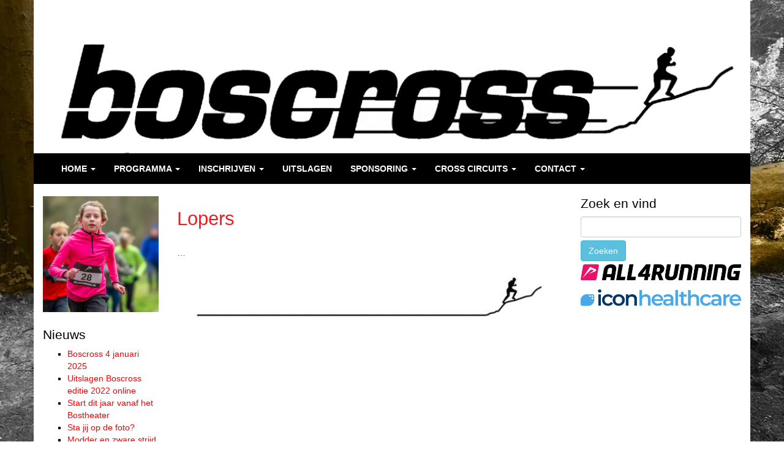

--- FILE ---
content_type: text/html; charset=UTF-8
request_url: https://boscross.nl/lopers/
body_size: 9542
content:
<!DOCTYPE html>
<html lang="nl-NL">
<head>
    <meta http-equiv="content-type" content="text/html; charset=UTF-8" />
    <meta name="description" content="De Boscross - Amsterdam Loopt Harder met Phanos" />
    <meta http-equiv="X-UA-Compatible" content="IE=edge">
    <meta name="viewport" content="width=device-width, initial-scale=1">
    <title>Lopers &#8211; De Boscross</title>
<meta name='robots' content='max-image-preview:large' />
<link rel='dns-prefetch' href='//ajax.googleapis.com' />
<link rel="alternate" type="application/rss+xml" title="De Boscross &raquo; feed" href="https://boscross.nl/feed/" />
<link rel="alternate" type="application/rss+xml" title="De Boscross &raquo; reactiesfeed" href="https://boscross.nl/comments/feed/" />
<script type="text/javascript">
window._wpemojiSettings = {"baseUrl":"https:\/\/s.w.org\/images\/core\/emoji\/14.0.0\/72x72\/","ext":".png","svgUrl":"https:\/\/s.w.org\/images\/core\/emoji\/14.0.0\/svg\/","svgExt":".svg","source":{"concatemoji":"https:\/\/boscross.nl\/wp-includes\/js\/wp-emoji-release.min.js?ver=6.3.7"}};
/*! This file is auto-generated */
!function(i,n){var o,s,e;function c(e){try{var t={supportTests:e,timestamp:(new Date).valueOf()};sessionStorage.setItem(o,JSON.stringify(t))}catch(e){}}function p(e,t,n){e.clearRect(0,0,e.canvas.width,e.canvas.height),e.fillText(t,0,0);var t=new Uint32Array(e.getImageData(0,0,e.canvas.width,e.canvas.height).data),r=(e.clearRect(0,0,e.canvas.width,e.canvas.height),e.fillText(n,0,0),new Uint32Array(e.getImageData(0,0,e.canvas.width,e.canvas.height).data));return t.every(function(e,t){return e===r[t]})}function u(e,t,n){switch(t){case"flag":return n(e,"\ud83c\udff3\ufe0f\u200d\u26a7\ufe0f","\ud83c\udff3\ufe0f\u200b\u26a7\ufe0f")?!1:!n(e,"\ud83c\uddfa\ud83c\uddf3","\ud83c\uddfa\u200b\ud83c\uddf3")&&!n(e,"\ud83c\udff4\udb40\udc67\udb40\udc62\udb40\udc65\udb40\udc6e\udb40\udc67\udb40\udc7f","\ud83c\udff4\u200b\udb40\udc67\u200b\udb40\udc62\u200b\udb40\udc65\u200b\udb40\udc6e\u200b\udb40\udc67\u200b\udb40\udc7f");case"emoji":return!n(e,"\ud83e\udef1\ud83c\udffb\u200d\ud83e\udef2\ud83c\udfff","\ud83e\udef1\ud83c\udffb\u200b\ud83e\udef2\ud83c\udfff")}return!1}function f(e,t,n){var r="undefined"!=typeof WorkerGlobalScope&&self instanceof WorkerGlobalScope?new OffscreenCanvas(300,150):i.createElement("canvas"),a=r.getContext("2d",{willReadFrequently:!0}),o=(a.textBaseline="top",a.font="600 32px Arial",{});return e.forEach(function(e){o[e]=t(a,e,n)}),o}function t(e){var t=i.createElement("script");t.src=e,t.defer=!0,i.head.appendChild(t)}"undefined"!=typeof Promise&&(o="wpEmojiSettingsSupports",s=["flag","emoji"],n.supports={everything:!0,everythingExceptFlag:!0},e=new Promise(function(e){i.addEventListener("DOMContentLoaded",e,{once:!0})}),new Promise(function(t){var n=function(){try{var e=JSON.parse(sessionStorage.getItem(o));if("object"==typeof e&&"number"==typeof e.timestamp&&(new Date).valueOf()<e.timestamp+604800&&"object"==typeof e.supportTests)return e.supportTests}catch(e){}return null}();if(!n){if("undefined"!=typeof Worker&&"undefined"!=typeof OffscreenCanvas&&"undefined"!=typeof URL&&URL.createObjectURL&&"undefined"!=typeof Blob)try{var e="postMessage("+f.toString()+"("+[JSON.stringify(s),u.toString(),p.toString()].join(",")+"));",r=new Blob([e],{type:"text/javascript"}),a=new Worker(URL.createObjectURL(r),{name:"wpTestEmojiSupports"});return void(a.onmessage=function(e){c(n=e.data),a.terminate(),t(n)})}catch(e){}c(n=f(s,u,p))}t(n)}).then(function(e){for(var t in e)n.supports[t]=e[t],n.supports.everything=n.supports.everything&&n.supports[t],"flag"!==t&&(n.supports.everythingExceptFlag=n.supports.everythingExceptFlag&&n.supports[t]);n.supports.everythingExceptFlag=n.supports.everythingExceptFlag&&!n.supports.flag,n.DOMReady=!1,n.readyCallback=function(){n.DOMReady=!0}}).then(function(){return e}).then(function(){var e;n.supports.everything||(n.readyCallback(),(e=n.source||{}).concatemoji?t(e.concatemoji):e.wpemoji&&e.twemoji&&(t(e.twemoji),t(e.wpemoji)))}))}((window,document),window._wpemojiSettings);
</script>
<style type="text/css">
img.wp-smiley,
img.emoji {
	display: inline !important;
	border: none !important;
	box-shadow: none !important;
	height: 1em !important;
	width: 1em !important;
	margin: 0 0.07em !important;
	vertical-align: -0.1em !important;
	background: none !important;
	padding: 0 !important;
}
</style>
			<style type="text/css">
			#wpadminbar #wp-admin-bar-my-networks > .ab-item:first-child:before {
				content: "\f325";
				top: 3px;
			}
		</style>
		<link rel='stylesheet' id='wp-block-library-css' href='https://boscross.nl/wp-includes/css/dist/block-library/style.min.css?ver=6.3.7' type='text/css' media='all' />
<style id='classic-theme-styles-inline-css' type='text/css'>
/*! This file is auto-generated */
.wp-block-button__link{color:#fff;background-color:#32373c;border-radius:9999px;box-shadow:none;text-decoration:none;padding:calc(.667em + 2px) calc(1.333em + 2px);font-size:1.125em}.wp-block-file__button{background:#32373c;color:#fff;text-decoration:none}
</style>
<style id='global-styles-inline-css' type='text/css'>
body{--wp--preset--color--black: #000000;--wp--preset--color--cyan-bluish-gray: #abb8c3;--wp--preset--color--white: #ffffff;--wp--preset--color--pale-pink: #f78da7;--wp--preset--color--vivid-red: #cf2e2e;--wp--preset--color--luminous-vivid-orange: #ff6900;--wp--preset--color--luminous-vivid-amber: #fcb900;--wp--preset--color--light-green-cyan: #7bdcb5;--wp--preset--color--vivid-green-cyan: #00d084;--wp--preset--color--pale-cyan-blue: #8ed1fc;--wp--preset--color--vivid-cyan-blue: #0693e3;--wp--preset--color--vivid-purple: #9b51e0;--wp--preset--gradient--vivid-cyan-blue-to-vivid-purple: linear-gradient(135deg,rgba(6,147,227,1) 0%,rgb(155,81,224) 100%);--wp--preset--gradient--light-green-cyan-to-vivid-green-cyan: linear-gradient(135deg,rgb(122,220,180) 0%,rgb(0,208,130) 100%);--wp--preset--gradient--luminous-vivid-amber-to-luminous-vivid-orange: linear-gradient(135deg,rgba(252,185,0,1) 0%,rgba(255,105,0,1) 100%);--wp--preset--gradient--luminous-vivid-orange-to-vivid-red: linear-gradient(135deg,rgba(255,105,0,1) 0%,rgb(207,46,46) 100%);--wp--preset--gradient--very-light-gray-to-cyan-bluish-gray: linear-gradient(135deg,rgb(238,238,238) 0%,rgb(169,184,195) 100%);--wp--preset--gradient--cool-to-warm-spectrum: linear-gradient(135deg,rgb(74,234,220) 0%,rgb(151,120,209) 20%,rgb(207,42,186) 40%,rgb(238,44,130) 60%,rgb(251,105,98) 80%,rgb(254,248,76) 100%);--wp--preset--gradient--blush-light-purple: linear-gradient(135deg,rgb(255,206,236) 0%,rgb(152,150,240) 100%);--wp--preset--gradient--blush-bordeaux: linear-gradient(135deg,rgb(254,205,165) 0%,rgb(254,45,45) 50%,rgb(107,0,62) 100%);--wp--preset--gradient--luminous-dusk: linear-gradient(135deg,rgb(255,203,112) 0%,rgb(199,81,192) 50%,rgb(65,88,208) 100%);--wp--preset--gradient--pale-ocean: linear-gradient(135deg,rgb(255,245,203) 0%,rgb(182,227,212) 50%,rgb(51,167,181) 100%);--wp--preset--gradient--electric-grass: linear-gradient(135deg,rgb(202,248,128) 0%,rgb(113,206,126) 100%);--wp--preset--gradient--midnight: linear-gradient(135deg,rgb(2,3,129) 0%,rgb(40,116,252) 100%);--wp--preset--font-size--small: 13px;--wp--preset--font-size--medium: 20px;--wp--preset--font-size--large: 36px;--wp--preset--font-size--x-large: 42px;--wp--preset--spacing--20: 0.44rem;--wp--preset--spacing--30: 0.67rem;--wp--preset--spacing--40: 1rem;--wp--preset--spacing--50: 1.5rem;--wp--preset--spacing--60: 2.25rem;--wp--preset--spacing--70: 3.38rem;--wp--preset--spacing--80: 5.06rem;--wp--preset--shadow--natural: 6px 6px 9px rgba(0, 0, 0, 0.2);--wp--preset--shadow--deep: 12px 12px 50px rgba(0, 0, 0, 0.4);--wp--preset--shadow--sharp: 6px 6px 0px rgba(0, 0, 0, 0.2);--wp--preset--shadow--outlined: 6px 6px 0px -3px rgba(255, 255, 255, 1), 6px 6px rgba(0, 0, 0, 1);--wp--preset--shadow--crisp: 6px 6px 0px rgba(0, 0, 0, 1);}:where(.is-layout-flex){gap: 0.5em;}:where(.is-layout-grid){gap: 0.5em;}body .is-layout-flow > .alignleft{float: left;margin-inline-start: 0;margin-inline-end: 2em;}body .is-layout-flow > .alignright{float: right;margin-inline-start: 2em;margin-inline-end: 0;}body .is-layout-flow > .aligncenter{margin-left: auto !important;margin-right: auto !important;}body .is-layout-constrained > .alignleft{float: left;margin-inline-start: 0;margin-inline-end: 2em;}body .is-layout-constrained > .alignright{float: right;margin-inline-start: 2em;margin-inline-end: 0;}body .is-layout-constrained > .aligncenter{margin-left: auto !important;margin-right: auto !important;}body .is-layout-constrained > :where(:not(.alignleft):not(.alignright):not(.alignfull)){max-width: var(--wp--style--global--content-size);margin-left: auto !important;margin-right: auto !important;}body .is-layout-constrained > .alignwide{max-width: var(--wp--style--global--wide-size);}body .is-layout-flex{display: flex;}body .is-layout-flex{flex-wrap: wrap;align-items: center;}body .is-layout-flex > *{margin: 0;}body .is-layout-grid{display: grid;}body .is-layout-grid > *{margin: 0;}:where(.wp-block-columns.is-layout-flex){gap: 2em;}:where(.wp-block-columns.is-layout-grid){gap: 2em;}:where(.wp-block-post-template.is-layout-flex){gap: 1.25em;}:where(.wp-block-post-template.is-layout-grid){gap: 1.25em;}.has-black-color{color: var(--wp--preset--color--black) !important;}.has-cyan-bluish-gray-color{color: var(--wp--preset--color--cyan-bluish-gray) !important;}.has-white-color{color: var(--wp--preset--color--white) !important;}.has-pale-pink-color{color: var(--wp--preset--color--pale-pink) !important;}.has-vivid-red-color{color: var(--wp--preset--color--vivid-red) !important;}.has-luminous-vivid-orange-color{color: var(--wp--preset--color--luminous-vivid-orange) !important;}.has-luminous-vivid-amber-color{color: var(--wp--preset--color--luminous-vivid-amber) !important;}.has-light-green-cyan-color{color: var(--wp--preset--color--light-green-cyan) !important;}.has-vivid-green-cyan-color{color: var(--wp--preset--color--vivid-green-cyan) !important;}.has-pale-cyan-blue-color{color: var(--wp--preset--color--pale-cyan-blue) !important;}.has-vivid-cyan-blue-color{color: var(--wp--preset--color--vivid-cyan-blue) !important;}.has-vivid-purple-color{color: var(--wp--preset--color--vivid-purple) !important;}.has-black-background-color{background-color: var(--wp--preset--color--black) !important;}.has-cyan-bluish-gray-background-color{background-color: var(--wp--preset--color--cyan-bluish-gray) !important;}.has-white-background-color{background-color: var(--wp--preset--color--white) !important;}.has-pale-pink-background-color{background-color: var(--wp--preset--color--pale-pink) !important;}.has-vivid-red-background-color{background-color: var(--wp--preset--color--vivid-red) !important;}.has-luminous-vivid-orange-background-color{background-color: var(--wp--preset--color--luminous-vivid-orange) !important;}.has-luminous-vivid-amber-background-color{background-color: var(--wp--preset--color--luminous-vivid-amber) !important;}.has-light-green-cyan-background-color{background-color: var(--wp--preset--color--light-green-cyan) !important;}.has-vivid-green-cyan-background-color{background-color: var(--wp--preset--color--vivid-green-cyan) !important;}.has-pale-cyan-blue-background-color{background-color: var(--wp--preset--color--pale-cyan-blue) !important;}.has-vivid-cyan-blue-background-color{background-color: var(--wp--preset--color--vivid-cyan-blue) !important;}.has-vivid-purple-background-color{background-color: var(--wp--preset--color--vivid-purple) !important;}.has-black-border-color{border-color: var(--wp--preset--color--black) !important;}.has-cyan-bluish-gray-border-color{border-color: var(--wp--preset--color--cyan-bluish-gray) !important;}.has-white-border-color{border-color: var(--wp--preset--color--white) !important;}.has-pale-pink-border-color{border-color: var(--wp--preset--color--pale-pink) !important;}.has-vivid-red-border-color{border-color: var(--wp--preset--color--vivid-red) !important;}.has-luminous-vivid-orange-border-color{border-color: var(--wp--preset--color--luminous-vivid-orange) !important;}.has-luminous-vivid-amber-border-color{border-color: var(--wp--preset--color--luminous-vivid-amber) !important;}.has-light-green-cyan-border-color{border-color: var(--wp--preset--color--light-green-cyan) !important;}.has-vivid-green-cyan-border-color{border-color: var(--wp--preset--color--vivid-green-cyan) !important;}.has-pale-cyan-blue-border-color{border-color: var(--wp--preset--color--pale-cyan-blue) !important;}.has-vivid-cyan-blue-border-color{border-color: var(--wp--preset--color--vivid-cyan-blue) !important;}.has-vivid-purple-border-color{border-color: var(--wp--preset--color--vivid-purple) !important;}.has-vivid-cyan-blue-to-vivid-purple-gradient-background{background: var(--wp--preset--gradient--vivid-cyan-blue-to-vivid-purple) !important;}.has-light-green-cyan-to-vivid-green-cyan-gradient-background{background: var(--wp--preset--gradient--light-green-cyan-to-vivid-green-cyan) !important;}.has-luminous-vivid-amber-to-luminous-vivid-orange-gradient-background{background: var(--wp--preset--gradient--luminous-vivid-amber-to-luminous-vivid-orange) !important;}.has-luminous-vivid-orange-to-vivid-red-gradient-background{background: var(--wp--preset--gradient--luminous-vivid-orange-to-vivid-red) !important;}.has-very-light-gray-to-cyan-bluish-gray-gradient-background{background: var(--wp--preset--gradient--very-light-gray-to-cyan-bluish-gray) !important;}.has-cool-to-warm-spectrum-gradient-background{background: var(--wp--preset--gradient--cool-to-warm-spectrum) !important;}.has-blush-light-purple-gradient-background{background: var(--wp--preset--gradient--blush-light-purple) !important;}.has-blush-bordeaux-gradient-background{background: var(--wp--preset--gradient--blush-bordeaux) !important;}.has-luminous-dusk-gradient-background{background: var(--wp--preset--gradient--luminous-dusk) !important;}.has-pale-ocean-gradient-background{background: var(--wp--preset--gradient--pale-ocean) !important;}.has-electric-grass-gradient-background{background: var(--wp--preset--gradient--electric-grass) !important;}.has-midnight-gradient-background{background: var(--wp--preset--gradient--midnight) !important;}.has-small-font-size{font-size: var(--wp--preset--font-size--small) !important;}.has-medium-font-size{font-size: var(--wp--preset--font-size--medium) !important;}.has-large-font-size{font-size: var(--wp--preset--font-size--large) !important;}.has-x-large-font-size{font-size: var(--wp--preset--font-size--x-large) !important;}
.wp-block-navigation a:where(:not(.wp-element-button)){color: inherit;}
:where(.wp-block-post-template.is-layout-flex){gap: 1.25em;}:where(.wp-block-post-template.is-layout-grid){gap: 1.25em;}
:where(.wp-block-columns.is-layout-flex){gap: 2em;}:where(.wp-block-columns.is-layout-grid){gap: 2em;}
.wp-block-pullquote{font-size: 1.5em;line-height: 1.6;}
</style>
<link rel='stylesheet' id='events-manager-css' href='https://boscross.nl/wp-content/plugins/events-manager/includes/css/events-manager.min.css?ver=6.6.3' type='text/css' media='all' />
<style id='events-manager-inline-css' type='text/css'>
body .em { --font-family : inherit; --font-weight : inherit; --font-size : 1em; --line-height : inherit; }
</style>
<link rel='stylesheet' id='bootstrap.css-css' href='https://boscross.nl/wp-content/themes/basis-bootstrap3/css/bootstrap.css?ver=1' type='text/css' media='all' />
<link rel='stylesheet' id='stylesheet-css' href='https://boscross.nl/wp-content/themes/boscross-2018/style.css?ver=1' type='text/css' media='all' />
<link rel='stylesheet' id='newsletter-css' href='https://boscross.nl/wp-content/plugins/newsletter/style.css?ver=8.6.4' type='text/css' media='all' />
<script type='text/javascript' src='https://ajax.googleapis.com/ajax/libs/jquery/2.2.4/jquery.min.js' id='jquery-js'></script>
<script type='text/javascript' src='https://boscross.nl/wp-includes/js/jquery/ui/core.min.js?ver=1.13.2' id='jquery-ui-core-js'></script>
<script type='text/javascript' src='https://boscross.nl/wp-includes/js/jquery/ui/mouse.min.js?ver=1.13.2' id='jquery-ui-mouse-js'></script>
<script type='text/javascript' src='https://boscross.nl/wp-includes/js/jquery/ui/sortable.min.js?ver=1.13.2' id='jquery-ui-sortable-js'></script>
<script type='text/javascript' src='https://boscross.nl/wp-includes/js/jquery/ui/datepicker.min.js?ver=1.13.2' id='jquery-ui-datepicker-js'></script>
<script id="jquery-ui-datepicker-js-after" type="text/javascript">
jQuery(function(jQuery){jQuery.datepicker.setDefaults({"closeText":"Sluiten","currentText":"Vandaag","monthNames":["januari","februari","maart","april","mei","juni","juli","augustus","september","oktober","november","december"],"monthNamesShort":["jan","feb","mrt","apr","mei","jun","jul","aug","sep","okt","nov","dec"],"nextText":"Volgende","prevText":"Vorige","dayNames":["zondag","maandag","dinsdag","woensdag","donderdag","vrijdag","zaterdag"],"dayNamesShort":["zo","ma","di","wo","do","vr","za"],"dayNamesMin":["Z","M","D","W","D","V","Z"],"dateFormat":"d MM yy","firstDay":1,"isRTL":false});});
</script>
<script type='text/javascript' src='https://boscross.nl/wp-includes/js/jquery/ui/resizable.min.js?ver=1.13.2' id='jquery-ui-resizable-js'></script>
<script type='text/javascript' src='https://boscross.nl/wp-includes/js/jquery/ui/draggable.min.js?ver=1.13.2' id='jquery-ui-draggable-js'></script>
<script type='text/javascript' src='https://boscross.nl/wp-includes/js/jquery/ui/controlgroup.min.js?ver=1.13.2' id='jquery-ui-controlgroup-js'></script>
<script type='text/javascript' src='https://boscross.nl/wp-includes/js/jquery/ui/checkboxradio.min.js?ver=1.13.2' id='jquery-ui-checkboxradio-js'></script>
<script type='text/javascript' src='https://boscross.nl/wp-includes/js/jquery/ui/button.min.js?ver=1.13.2' id='jquery-ui-button-js'></script>
<script type='text/javascript' src='https://boscross.nl/wp-includes/js/jquery/ui/dialog.min.js?ver=1.13.2' id='jquery-ui-dialog-js'></script>
<script type='text/javascript' id='events-manager-js-extra'>
/* <![CDATA[ */
var EM = {"ajaxurl":"https:\/\/boscross.nl\/wp-admin\/admin-ajax.php","locationajaxurl":"https:\/\/boscross.nl\/wp-admin\/admin-ajax.php?action=locations_search","firstDay":"1","locale":"nl","dateFormat":"yy-mm-dd","ui_css":"https:\/\/boscross.nl\/wp-content\/plugins\/events-manager\/includes\/css\/jquery-ui\/build.min.css","show24hours":"1","is_ssl":"1","autocomplete_limit":"10","calendar":{"breakpoints":{"small":560,"medium":908,"large":false}},"phone":"","datepicker":{"format":"d\/m\/Y","locale":"nl"},"search":{"breakpoints":{"small":650,"medium":850,"full":false}},"url":"https:\/\/boscross.nl\/wp-content\/plugins\/events-manager","txt_search":"Zoeken","txt_searching":"Bezig met zoeken...","txt_loading":"Bezig met laden...","event_detach_warning":"Weet je zeker dat je dit evenement wil loskoppelen? Door dit te doen, zal dit evenement onafhankelijk zijn van de terugkerende reeks evenementen.","delete_recurrence_warning":"Weet je zeker dat je alle herhalingen van dit evenement wil verwijderen? Alle evenementen worden naar de prullenbak verplaatst."};
/* ]]> */
</script>
<script type='text/javascript' src='https://boscross.nl/wp-content/plugins/events-manager/includes/js/events-manager.js?ver=6.6.3' id='events-manager-js'></script>
<script type='text/javascript' src='https://boscross.nl/wp-content/plugins/events-manager/includes/external/flatpickr/l10n/nl.js?ver=6.6.3' id='em-flatpickr-localization-js'></script>
<link rel="https://api.w.org/" href="https://boscross.nl/wp-json/" /><link rel="alternate" type="application/json" href="https://boscross.nl/wp-json/wp/v2/pages/99" /><link rel="EditURI" type="application/rsd+xml" title="RSD" href="https://boscross.nl/xmlrpc.php?rsd" />
<meta name="generator" content="WordPress 6.3.7" />
<link rel="canonical" href="https://boscross.nl/lopers/" />
<link rel='shortlink' href='https://boscross.nl/?p=99' />
<link rel="alternate" type="application/json+oembed" href="https://boscross.nl/wp-json/oembed/1.0/embed?url=https%3A%2F%2Fboscross.nl%2Flopers%2F" />
<link rel="alternate" type="text/xml+oembed" href="https://boscross.nl/wp-json/oembed/1.0/embed?url=https%3A%2F%2Fboscross.nl%2Flopers%2F&#038;format=xml" />
            <style>
               .custom-header-text-color { color: #000 }
            </style>
    <style type="text/css" id="custom-background-css">
body.custom-background { background-image: url("https://boscross.nl/wp-content/uploads/sites/3/cross-back-pbc.jpg"); background-position: left top; background-size: cover; background-repeat: no-repeat; background-attachment: fixed; }
</style>
	<link rel="icon" href="https://boscross.nl/wp-content/uploads/sites/3/cropped-favicon-32x32.jpg" sizes="32x32" />
<link rel="icon" href="https://boscross.nl/wp-content/uploads/sites/3/cropped-favicon-192x192.jpg" sizes="192x192" />
<link rel="apple-touch-icon" href="https://boscross.nl/wp-content/uploads/sites/3/cropped-favicon-180x180.jpg" />
<meta name="msapplication-TileImage" content="https://boscross.nl/wp-content/uploads/sites/3/cropped-favicon-270x270.jpg" />
    <script type="text/javascript">
//<![CDATA[
if (typeof newsletter_check !== "function") {
window.newsletter_check = function (f) {
    var re = /^([a-zA-Z0-9_\.\-\+])+\@(([a-zA-Z0-9\-]{1,})+\.)+([a-zA-Z0-9]{2,})+$/;
    if (!re.test(f.elements["ne"].value)) {
        alert("Het emailadres is niet correct");
        return false;
    }
    if (f.elements["nn"] && (f.elements["nn"].value == "" || f.elements["nn"].value == f.elements["nn"].defaultValue)) {
        alert("De naam is niet correct");
        return false;
    }
    for (var i=1; i<20; i++) {
    if (f.elements["np" + i] && f.elements["np" + i].required && f.elements["np" + i].value == "") {
        alert("");
        return false;
    }
    }
    if (f.elements["ny"] && !f.elements["ny"].checked) {
        alert("You must accept the privacy statement");
        return false;
    }
    return true;
}
}
//]]>
</script>
</head>
<body class="page-template-default page page-id-99 custom-background">



<div class="container">

    <div class="row dmbs-header">

                    <div class="dmbs-header-img text-center">
                <a href="https://boscross.nl/home/">
                    <img src="https://boscross.nl/wp-content/uploads/sites/3/cropped-boscross-logo-wit-1.png" style="width: 100%; height: auto;" />
                </a>
            </div>
        
    </div>

</div>


<div class="container dmbs-container">


    <div class="row dmbs-top-menu">
        <nav class="navbar navbar-inverse" role="navigation">
            <div class="container">
                <div class="navbar-header">
                    <button type="button" class="navbar-toggle" data-toggle="collapse" data-target=".navbar-1-collapse">
                        <span class="sr-only">Toggle navigation</span>
                        <span class="icon-bar"></span>
                        <span class="icon-bar"></span>
                        <span class="icon-bar"></span>
                    </button>
                </div>

                <div class="collapse navbar-collapse navbar-1-collapse"><ul id="menu-hoofdmenu" class="nav navbar-nav"><li id="menu-item-2251" class="menu-item menu-item-type-custom menu-item-object-custom menu-item-home menu-item-has-children menu-item-2251 dropdown"><a title="Home" href="#" data-toggle="dropdown" class="dropdown-toggle" aria-haspopup="true">Home <span class="caret"></span></a>
<ul role="menu" class=" dropdown-menu">
	<li id="menu-item-43" class="menu-item menu-item-type-post_type menu-item-object-page menu-item-43"><a title="Bereikbaarheid" href="https://boscross.nl/bereikbaarheid/">Bereikbaarheid</a></li>
	<li id="menu-item-572" class="menu-item menu-item-type-post_type menu-item-object-page menu-item-572"><a title="Wedstrijdreglement" href="https://boscross.nl/wedstrijdreglement/">Wedstrijdreglement</a></li>
	<li id="menu-item-315" class="menu-item menu-item-type-post_type menu-item-object-page menu-item-315"><a title="Algemene voorwaarden" href="https://boscross.nl/voorwaarden/">Algemene voorwaarden</a></li>
</ul>
</li>
<li id="menu-item-2007" class="menu-item menu-item-type-post_type menu-item-object-page menu-item-has-children menu-item-2007 dropdown"><a title="Programma" href="#" data-toggle="dropdown" class="dropdown-toggle" aria-haspopup="true">Programma <span class="caret"></span></a>
<ul role="menu" class=" dropdown-menu">
	<li id="menu-item-1976" class="menu-item menu-item-type-post_type menu-item-object-page menu-item-1976"><a title="Tijdschema" href="https://boscross.nl/programma/">Tijdschema</a></li>
	<li id="menu-item-2016" class="menu-item menu-item-type-post_type menu-item-object-page menu-item-2016"><a title="Crosswedstrijden" href="https://boscross.nl/boscross-3/">Crosswedstrijden</a></li>
	<li id="menu-item-1763" class="menu-item menu-item-type-post_type menu-item-object-page menu-item-1763"><a title="Trails (afgelast ivm gladheid)" href="https://boscross.nl/trails/">Trails (afgelast ivm gladheid)</a></li>
	<li id="menu-item-1762" class="menu-item menu-item-type-post_type menu-item-object-page menu-item-1762"><a title="Bosloop (afgelast ivm gladheid)" href="https://boscross.nl/bosloop-verhard/">Bosloop (afgelast ivm gladheid)</a></li>
</ul>
</li>
<li id="menu-item-169" class="menu-item menu-item-type-post_type menu-item-object-page menu-item-has-children menu-item-169 dropdown"><a title="Inschrijven" href="#" data-toggle="dropdown" class="dropdown-toggle" aria-haspopup="true">Inschrijven <span class="caret"></span></a>
<ul role="menu" class=" dropdown-menu">
	<li id="menu-item-1972" class="menu-item menu-item-type-post_type menu-item-object-page menu-item-1972"><a title="Inschrijven Crosswedstrijden" href="https://boscross.nl/inschrijven-crosswedstrijden/">Inschrijven Crosswedstrijden</a></li>
	<li id="menu-item-1971" class="menu-item menu-item-type-post_type menu-item-object-page menu-item-1971"><a title="Inschrijven Trails &amp; Bosloop" href="https://boscross.nl/inschrijven-bosloop-trail/">Inschrijven Trails &amp; Bosloop</a></li>
	<li id="menu-item-1795" class="menu-item menu-item-type-post_type menu-item-object-page menu-item-1795"><a title="Inschrijfkosten" href="https://boscross.nl/inschrijfkosten/">Inschrijfkosten</a></li>
</ul>
</li>
<li id="menu-item-44" class="menu-item menu-item-type-post_type menu-item-object-page menu-item-44"><a title="Uitslagen" href="https://boscross.nl/uitslagen/">Uitslagen</a></li>
<li id="menu-item-199" class="menu-item menu-item-type-post_type menu-item-object-page menu-item-has-children menu-item-199 dropdown"><a title="Sponsoring" href="#" data-toggle="dropdown" class="dropdown-toggle" aria-haspopup="true">Sponsoring <span class="caret"></span></a>
<ul role="menu" class=" dropdown-menu">
	<li id="menu-item-1081" class="menu-item menu-item-type-post_type menu-item-object-page menu-item-1081"><a title="Sponsoren" href="https://boscross.nl/sponsoren-2/">Sponsoren</a></li>
	<li id="menu-item-197" class="menu-item menu-item-type-post_type menu-item-object-page menu-item-197"><a title="Sponsor mogelijkheden" href="https://boscross.nl/sponsor-mogelijkheden/">Sponsor mogelijkheden</a></li>
</ul>
</li>
<li id="menu-item-1831" class="menu-item menu-item-type-post_type menu-item-object-page menu-item-has-children menu-item-1831 dropdown"><a title="Cross Circuits" href="#" data-toggle="dropdown" class="dropdown-toggle" aria-haspopup="true">Cross Circuits <span class="caret"></span></a>
<ul role="menu" class=" dropdown-menu">
	<li id="menu-item-1832" class="menu-item menu-item-type-post_type menu-item-object-page menu-item-1832"><a title="Mokums Cross Circuit" href="https://boscross.nl/mokums-cross-circuit/">Mokums Cross Circuit</a></li>
</ul>
</li>
<li id="menu-item-178" class="menu-item menu-item-type-post_type menu-item-object-page menu-item-has-children menu-item-178 dropdown"><a title="Contact" href="#" data-toggle="dropdown" class="dropdown-toggle" aria-haspopup="true">Contact <span class="caret"></span></a>
<ul role="menu" class=" dropdown-menu">
	<li id="menu-item-1720" class="menu-item menu-item-type-post_type menu-item-object-page menu-item-1720"><a title="Contact" href="https://boscross.nl/contact/">Contact</a></li>
	<li id="menu-item-585" class="menu-item menu-item-type-post_type menu-item-object-page menu-item-585"><a title="Phanos" href="https://boscross.nl/verder-lopen-bij-phanos/">Phanos</a></li>
</ul>
</li>
</ul></div>            </div>
        </nav>
    </div>


<!-- start content container for page-->
<div class="row dmbs-content">
	<div class="col-md-9"> 
	<div class="row">
	<div class="col-sm-9 col-sm-push-3"> 
                    <h2 class="page-header Lopers">Lopers</h2>
            <p>&#8230;</p>
                                        <p><br /><img class="size-full" src="https://boscross.nl/wp-content/themes/boscross-2018/img/line.jpg" alt="line" width="90%" height="auto"><br /><br /><br /></p>
    </div>
        	    <div class="col-sm-3 col-sm-pull-9 dmbs-left">
    <div class="row">
                <div class="col-lg-12 col-md-12 col-sm-12 col-xs-12"><aside id="metaslider_widget-2" class="widget widget_metaslider_widget"><h3> </h3><div id="metaslider-id-782" style="max-width: 300px;" class="ml-slider-3-94-0 metaslider metaslider-flex metaslider-782 ml-slider ms-theme-default nav-hidden" role="region" aria-roledescription="Slideshow" aria-label="Boscross Sfeerslider">
    <div id="metaslider_container_782">
        <div id="metaslider_782">
            <ul class='slides'>
                <li style="display: block; width: 100%;" class="slide-2706 ms-image " aria-roledescription="slide" aria-label="slide-2706"><img src="https://boscross.nl/wp-content/uploads/sites/3/FFU_5780-Verbeterd-NR-300x300.jpg" height="300" width="300" alt="" class="slider-782 slide-2706" title="FFU_5780-Verbeterd-NR" /></li>
                <li style="display: none; width: 100%;" class="slide-2707 ms-image " aria-roledescription="slide" aria-label="slide-2707"><img src="https://boscross.nl/wp-content/uploads/sites/3/DSC8669-Verbeterd-NR-300x300.jpg" height="300" width="300" alt="" class="slider-782 slide-2707" title="DSC8669-Verbeterd-NR" /></li>
                <li style="display: none; width: 100%;" class="slide-2708 ms-image " aria-roledescription="slide" aria-label="slide-2708"><img src="https://boscross.nl/wp-content/uploads/sites/3/IMG_4304-scaled-300x300.jpg" height="300" width="300" alt="" class="slider-782 slide-2708" title="IMG_4304" /></li>
                <li style="display: none; width: 100%;" class="slide-2709 ms-image " aria-roledescription="slide" aria-label="slide-2709"><img src="https://boscross.nl/wp-content/uploads/sites/3/FFU_5769-Verbeterd-NR-scaled-300x300.jpg" height="300" width="300" alt="" class="slider-782 slide-2709" title="FFU_5769-Verbeterd-NR" /></li>
                <li style="display: none; width: 100%;" class="slide-2710 ms-image " aria-roledescription="slide" aria-label="slide-2710"><img src="https://boscross.nl/wp-content/uploads/sites/3/Ingang_Amsterdams_Bostheater-scaled-300x300.jpg" height="300" width="300" alt="" class="slider-782 slide-2710" title="Ingang_Amsterdams_Bostheater" /></li>
            </ul>
        </div>
        
    </div>
</div></aside></div>
		<div class="col-lg-12 col-md-12 col-sm-12 col-xs-12"><aside id="recent-posts-7" class="widget widget_recent_entries">
		<h3>Nieuws</h3>
		<ul>
											<li>
					<a href="https://boscross.nl/boscross-6-januari-2024/">Boscross 4 januari 2025</a>
									</li>
											<li>
					<a href="https://boscross.nl/uitslagen-boscross-online/">Uitslagen Boscross editie 2022 online</a>
									</li>
											<li>
					<a href="https://boscross.nl/start-dit-jaar-vanaf-het-bostheater/">Start dit jaar vanaf het Bostheater</a>
									</li>
											<li>
					<a href="https://boscross.nl/sta-jij-op-de-foto/">Sta jij op de foto?</a>
									</li>
											<li>
					<a href="https://boscross.nl/modder-en-zware-strijd-bij-amsterdamse-boscross-talent-tom-hendrikse-wint/">Modder en zware strijd bij Amsterdamse Boscross: talent Tom Hendrikse wint</a>
									</li>
					</ul>

		</aside></div>        <div class="col-lg-12 col-md-12 col-sm-12 col-xs-12"><aside id="block-4" class="widget widget_block widget_media_image"></aside></div>
    </div>
    </div>
	    </div>
	</div>
                <div class="col-sm-12 col-md-3 dmbs-right">
    <div class="row">
                <div class="col-md-12 col-sm-4 col-xs-12"><aside id="search-2" class="widget widget_search"><h3>Zoek en vind</h3><form role="search" method="get" id="searchform" class="searchform" action="https://boscross.nl/">
				<div>
					<label class="screen-reader-text" for="s">Zoeken naar:</label>
					<input type="text" value="" name="s" id="s" />
					<input type="submit" id="searchsubmit" value="Zoeken" />
				</div>
			</form></aside></div>        <div class="col-md-12 col-sm-4 col-xs-12"><aside id="block-6" class="widget widget_block widget_media_image">
<figure class="wp-block-image size-large"><img decoding="async" loading="lazy" width="1024" height="101" src="http://boscross.nl/wp-content/uploads/sites/3/A4R_logo-badge-black_RGB-1024x101.jpg" alt="" class="wp-image-2811" srcset="https://boscross.nl/wp-content/uploads/sites/3/A4R_logo-badge-black_RGB-1024x101.jpg 1024w, https://boscross.nl/wp-content/uploads/sites/3/A4R_logo-badge-black_RGB-600x59.jpg 600w, https://boscross.nl/wp-content/uploads/sites/3/A4R_logo-badge-black_RGB-200x20.jpg 200w, https://boscross.nl/wp-content/uploads/sites/3/A4R_logo-badge-black_RGB.jpg 1525w" sizes="(max-width: 1024px) 100vw, 1024px" /></figure>
</aside></div><div class="col-md-12 col-sm-4 col-xs-12"><aside id="block-9" class="widget widget_block widget_text">
<p></p>
</aside></div><div class="col-md-12 col-sm-4 col-xs-12"><aside id="block-7" class="widget widget_block widget_media_image">
<figure class="wp-block-image size-large"><img decoding="async" loading="lazy" width="1024" height="106" src="http://boscross.nl/wp-content/uploads/sites/3/icon-healthcare-2025-7-1024x106.png" alt="" class="wp-image-2766" srcset="https://boscross.nl/wp-content/uploads/sites/3/icon-healthcare-2025-7-1024x106.png 1024w, https://boscross.nl/wp-content/uploads/sites/3/icon-healthcare-2025-7-600x62.png 600w, https://boscross.nl/wp-content/uploads/sites/3/icon-healthcare-2025-7-200x21.png 200w, https://boscross.nl/wp-content/uploads/sites/3/icon-healthcare-2025-7-1536x160.png 1536w, https://boscross.nl/wp-content/uploads/sites/3/icon-healthcare-2025-7-2048x213.png 2048w" sizes="(max-width: 1024px) 100vw, 1024px" /></figure>
</aside></div>    </div>
    </div>
</div>
<!-- end content container -->

<div style="background-color: #CCC" class="dmbs-footer">
<div class="row">
   	<div class="col-sm-12 col-md-12 col-lg-12">
    <hr />
    </div>
   	<div class="col-sm-6 col-md-4 tekst1">
    	<div style=" padding-left:10px;">
        <h4>Contact:</h4>
		<strong>De Boscross - Amsterdam</strong><br />
        <a title="www.boscross.nl" href="http://www.boscross.nl" target="_blank">www.boscross.nl</a><br />
        <a href="mailto:boscross@phanos.amsterdam">boscross@phanos.amsterdam</a></p>
		<p><strong>Facebook:</strong><br />
        <a href="http://www.facebook.com/DeBoscross" target="_blank">De Boscross</a><br />
		<strong>Twitter:</strong><br />
        <a href="https://twitter.com/PhanosNKCross" target="_blank">@PhanosNKCross</a></p>
        <p>&nbsp;</p>
        </div>
        <p style="clear:both">&nbsp;</p>
    </div>
	<div class="col-sm-6 col-md-4 tekst2">
    	<div style=" padding-left:10px;">
    	<h4>Organisator:</h4>
		<p><strong>Atletiekvereniging Phanos Amsterdam</strong><br />
		<a title="www.phanos.amsterdam" href="https://www.phanos.amsterdam" target="_blank">www.phanos.amsterdam</a><br />
		<a href="mailto:info@phanos.amsterdam">info@phanos.amsterdam</a></p>
		<p><strong>Facebook:</strong><br />
        <a href="http://www.facebook.com/HardloopInfoPhanosAmsterdam" target="_blank">Phanos Amsterdam</a><br />
		<strong>Twitter:</strong><br />
        <a href="https://twitter.com/PhanosAmsterdam" target="_blank">@PhanosAmsterdam</a></p>
        </div>
	</div>
	<div class="col-sm-12 col-md-4  tekst3">
    	<div style=" padding-left:10px;">
    <a name="nieuwsbrief"></a>
		<form method="post" action="http://amsterdamlooptharder.nl/nieuws/?na=s" onsubmit="return newsletter_check(this)">
		<h4>Nieuwsbrieven:</h4>
        <p><code style="color:#000;">Voornaam&nbsp;&nbsp;:</code> <input class="newsletter-firstname" type="text" name="nn" size="30"required><br />
		<code style="color:#000;">Emailadres:</code> <input class="newsletter-email" type="email" name="ne" size="30" required><br />
		<input type="checkbox" name="nl[]" value="1" />&nbsp;Phanos Lopersnieuws<br />
		<input type="checkbox" name="nl[]" value="3" />&nbsp;De Vondelparkloop<br />
		<input type="checkbox" name="nl[]" value="2" />&nbsp;De Boscross<br />
		<input type="checkbox" name="nl[]" value="4" />&nbsp;De Uilenstede VU Polderloop<br />
		<input type="checkbox" name="nl[]" value="5" />&nbsp;De Olympisch Stadionloop<br />
		<input type="checkbox" name="nl[]" value="6" />&nbsp;De Fridaynightrun<br /><br /><br />
		<input type="hidden" name="nr" value="boscross">
		<input class="newsletter-submit" type="submit" value="Aanmelden"/>
        <br /><br />
        Overzicht van de <a title="" href="http://amsterdamlooptharder.nl/nieuws/" target="_blank">nieuwsbrieven</a><br />
        </p>
		</form>
        </div>
    </div>
   	<div class="col-sm-12 col-md-12 col-lg-12">
    <hr />
    </div>
</div>
</div>
<div style="background-color: #fff" class="dmbs-footer">
<div class="row">
   	<div class="col-sm-12 col-md-12 col-lg-12">
	<p id="ialh"><a href="http://www.amsterdamlooptharder.nl/">AmsterdamLooptHarder.nl met Phanos</a></p><p style="color: #fff">Supported by <a style="color: #fff" title="" href="https://runwithasmile.nl/" target="_blank">Run with a smile</a></p>
	</div>
</div>
</div>
</div>
<!-- end main container -->

<link rel='stylesheet' id='metaslider-flex-slider-css' href='https://boscross.nl/wp-content/plugins/ml-slider/assets/sliders/flexslider/flexslider.css?ver=3.94.0' type='text/css' media='all' property='stylesheet' />
<link rel='stylesheet' id='metaslider-public-css' href='https://boscross.nl/wp-content/plugins/ml-slider/assets/metaslider/public.css?ver=3.94.0' type='text/css' media='all' property='stylesheet' />
<style id='metaslider-public-inline-css' type='text/css'>
@media only screen and (max-width: 767px) {body:after { display: none; content: "smartphone"; } .hide-arrows-smartphone .flex-direction-nav, .hide-navigation-smartphone .flex-control-paging, .hide-navigation-smartphone .flex-control-nav, .hide-navigation-smartphone .filmstrip{ display: none!important; }}@media only screen and (min-width : 768px) and (max-width: 1023px) {body:after { display: none; content: "tablet"; } .hide-arrows-tablet .flex-direction-nav, .hide-navigation-tablet .flex-control-paging, .hide-navigation-tablet .flex-control-nav, .hide-navigation-tablet .filmstrip{ display: none!important; }}@media only screen and (min-width : 1024px) and (max-width: 1439px) {body:after { display: none; content: "laptop"; } .hide-arrows-laptop .flex-direction-nav, .hide-navigation-laptop .flex-control-paging, .hide-navigation-laptop .flex-control-nav, .hide-navigation-laptop .filmstrip{ display: none!important; }}@media only screen and (min-width : 1440px) {body:after { display: none; content: "desktop"; } .hide-arrows-desktop .flex-direction-nav, .hide-navigation-desktop .flex-control-paging, .hide-navigation-desktop .flex-control-nav, .hide-navigation-desktop .filmstrip{ display: none!important; }}
</style>
<script type='text/javascript' src='https://boscross.nl/wp-content/themes/basis-bootstrap3/js/bootstrap.js?ver=1.00' id='theme-js-js'></script>
<script type='text/javascript' src='https://boscross.nl/wp-content/plugins/ml-slider/assets/sliders/flexslider/jquery.flexslider.min.js?ver=3.94.0' id='metaslider-flex-slider-js'></script>
<script id="metaslider-flex-slider-js-after" type="text/javascript">
var metaslider_782 = function($) {$('#metaslider_782').addClass('flexslider');
            $('#metaslider_782').flexslider({ 
                slideshowSpeed:3000,
                animation:"fade",
                controlNav:false,
                directionNav:false,
                pauseOnHover:true,
                direction:"horizontal",
                reverse:false,
                keyboard:1,
                touch:1,
                animationSpeed:600,
                prevText:"&lt;",
                nextText:"&gt;",
                smoothHeight:false,
                fadeFirstSlide:false,
                slideshow:true,
                pausePlay:false
            });
            $(document).trigger('metaslider/initialized', '#metaslider_782');
        };
 jQuery(document).ready(function($) {
 $('.metaslider').attr('tabindex', '0');
 $(document).on('keyup.slider', function(e) {
  });
 });
        var timer_metaslider_782 = function() {
            var slider = !window.jQuery ? window.setTimeout(timer_metaslider_782, 100) : !jQuery.isReady ? window.setTimeout(timer_metaslider_782, 1) : metaslider_782(window.jQuery);
        };
        timer_metaslider_782();
</script>
<script type='text/javascript' id='metaslider-script-js-extra'>
/* <![CDATA[ */
var wpData = {"baseUrl":"https:\/\/boscross.nl"};
/* ]]> */
</script>
<script type='text/javascript' src='https://boscross.nl/wp-content/plugins/ml-slider/assets/metaslider/script.min.js?ver=3.94.0' id='metaslider-script-js'></script>
</body>
</html>

--- FILE ---
content_type: text/css
request_url: https://boscross.nl/wp-content/themes/boscross-2018/style.css?ver=1
body_size: 362
content:
/*
Theme Name: Boscross 2018
Theme URI: http://amsterdamlooptharder/basis-bootstrap3-child
Author: Amsterdam Loopt Harder
Author URI: http://amsterdamlooptharder/
Description: A basis-bootstrap3 v1.00 child theme.
Version: 1.00
License: GNU General Public License v2 or later
License URI: http://www.gnu.org/licenses/gpl-2.0.html
Tags: 
Text Domain: basis-bootstrap3
Template: basis-bootstrap3
*/

@import url('https://fonts.googleapis.com/css?family=Paytone+One');
@import url('https://fonts.googleapis.com/css?family=Timmana');
@import url('https://fonts.googleapis.com/css?family=Racing+Sans+One');
@import url('https://fonts.googleapis.com/css?family=Fugaz+One');
@import "css/bootstrap.css";
@import "css/menubar-style.css";
@import "css/editor-style.css";


/****************** Special Blank CSS classes for child themes to use without disturbing core bootstrap rules ****************/

.dmbs-container {
	background-color:#FFF;
}

.dmbs-header {

}

.dmbs-header-img {

}

.dmbs-header-text {

}

.dmbs-top-menu {

}

.dmbs-content {

}

.dmbs-main {

}

.dmbs-left {

}

.dmbs-right {

}

.dmbs-footer-menu {
background-color:#eeeeee;

}

.dmbs-author-credits {

}

.dmbs-footer {
	background-color:#eeeeee;
}


--- FILE ---
content_type: text/css
request_url: https://boscross.nl/wp-content/themes/boscross-2018/css/menubar-style.css
body_size: 541
content:

/* Menus #ff0004 of #ff0004 */

.navbar {margin:0;border:none;border-radius:0;background-color: #000000;background-image: none;text-transform: uppercase;} /*achtergrond hoofdmenubalk*/
.navbar h1{margin:0;}
.navbar-inverse .navbar-brand {padding-bottom: 11px;color:#ff0004; letter-spacing: -20px;font-weight: 300; font-size: 20px; }
.navbar-inverse .navbar-brand .arrow{margin-right:5px;}
.navbar-nav ul{list-style-type: none}
.navbar-inverse .navbar-nav > li > a {color:#ffffff;font-weight: 600; text-decoration: none; border-bottom: 0px orange dotted;}
.navbar-inverse .navbar-nav > li > a:hover {color:#ff0004;background:#ffffff;font-weight: 600;} /* hover op hoofdmenubalk*/
.navbar-default {background-color: #48B74D;}

.navbar-inverse .navbar-nav > li {background-color: #000000;} /* fix - aanvullend op kleur achtergrond hoofdmenubalk*/
.navbar-inverse .navbar-nav > .active > a, 
.navbar-inverse .navbar-nav > .active > a:hover, 
.navbar-inverse .navbar-nav > .active > a:focus {background-color: #ff0004; color:#ffffff;}

.navbar-sub{background: #000000;} /*achtergrond submenubalk*/
.navbar-sub .navbar-nav > li > a {color:#000000;}
.navbar-sub .navbar-nav > li > a:hover{background: #000000; color:#ff0004;} /* hover op submenubalk*/	

.dropdown-menu .divider {
  height: 1px;
  margin: 10px 0;
  overflow: hidden;
  background-color: #eeeeee;
}
.dropdown-menu > li > a {
  color: #ff0004; text-decoration: none; border-bottom: 1px lightgrey dotted;
}

.dropdown-menu .menu-item > li > a:hover, .dropdown-menu >  li > a:focus {
  color: #ffffff;
  background-color: #ffffff;
}

.dropdown-menu > .active > a, .dropdown-menu > .active > a:hover, .dropdown-menu > .active > a:focus {
  color: #ffffff;
  background-color: #ff0004;
}

.dropdown-menu > .disabled > a, .dropdown-menu > .disabled > a:hover, .dropdown-menu > .disabled > a:focus {
  color: #ffffff;
}

@media (max-width: 767px) {

  .navbar-inverse .navbar-nav .open .dropdown-menu > li > a {
    color: #ffffff;
  }
  .navbar-inverse .navbar-nav .open .dropdown-menu > li > a:hover,
  .navbar-inverse .navbar-nav .open .dropdown-menu > li > a:focus {
    color: #ff0004;
    background-color: transparent;
  }
  .navbar-inverse .navbar-nav .open .dropdown-menu > .active > a,
  .navbar-inverse .navbar-nav .open .dropdown-menu > .active > a:hover,
  .navbar-inverse .navbar-nav .open .dropdown-menu > .active > a:focus {
    color: #ffffff;
    background-color: #080808;
  }
  .navbar-inverse .navbar-nav .open .dropdown-menu > .disabled > a,
  .navbar-inverse .navbar-nav .open .dropdown-menu > .disabled > a:hover,
  .navbar-inverse .navbar-nav .open .dropdown-menu > .disabled > a:focus {
    color: #444444;
    background-color: transparent;
  }
}



--- FILE ---
content_type: text/css
request_url: https://boscross.nl/wp-content/themes/boscross-2018/css/editor-style.css
body_size: 609
content:
/* Smart Countdown FX bugrepair */
.scd-all-wrapper {
    overflow: hidden;
}

html{
	background-image:none !important;
	background:none !important;
	}
body{
/*	background-image:none !important; 
	background:url() fixed no-repeat !important;
	background-size:100% 100% !important;
	-webkit-background-size:100% 100% !important;
	-moz-background-size:100% 100% !important;
	-ms-background-size:100% 100% !important;
	-o-background-size:100% 100% !important;*/
	}

h1, h2, h3, h4, h5, h6, a {
-ms-word-wrap: break-word;
word-wrap: break-word;
}

h1, h2, h3, h4, h5, h6
{ 
	font-family: Arial, Helvetica, sans-serif;
	color:#ED1D24;
}

h1 { font-size: 2.5em; }
h2 { font-size: 2.2em; }
h3 { font-size: 1.5em; }
h4 { font-size: 1.3em; }
h5 { font-size: 1.2em; }
h6 { font-size: 1.1em; }
/* link color */
a, a:visited, a:active {
  color: #ff0004;
  text-decoration: none;
  border-bottom: 1px red dotted;
}

a:focus, a:hover {
  color: #000000;
  text-decoration: underline;
  border-bottom: 0px;
}

.widget a, a:visited, a:active {
  text-decoration: none;
  border-bottom: 0px;
}

.widget h3 {
	color:#000;
/*	font-family: 'Timmana', sans-serif; */
}

.page-header {
  padding-bottom: 9px;
  margin: 40px 0 20px;
  border-bottom: 0px solid #ffffff;
}

.Home { display: none }

ul {
	list-style-type: square;
	color:#000;}
.item .size-full {
	margin:0;
	width:100%;
	height:auto;
	line-height: 0;
}
.item .size-medium {
	margin:0;
	width:50%;
	height:auto;
	line-height: 0;
}
.size-full {
	margin:0;
	width:100%;
	height:auto;
	line-height: 0;
}
.size-large {
	margin:0;
	width:100%;
	height:auto;
	line-height: 0;
/*	box-shadow: 3px 3px 10px 5px #cccccc; */
}
.size-medium {
	margin:1;
	width:45%;
	height:auto;
	line-height: 0;
}
.size-thumbnail {
	margin:1;
	width:25%;
	height:auto;
	line-height: 0;
}
.wp-post-image {
	margin:0;
	width:100%;
	height:auto;
	line-height: 0;
}

#ialh {
	background-color: transparent;
	line-height: 55px;
	font-size: 1.2em;
	color: #ED1D24;
	text-align: center;
	font-family: 'Fugaz One', cursive;
	font-weight: 300;
	text-decoration: none;
	border-bottom: none;
}
@media (min-width: 768px) {
#ialh {
	font-size: 2.2em;
}	
}

#ialh a, a:visited, a:active {
  color: #ED1D24;
  text-decoration: none;
  border-bottom: 0px #ED1D24 none;
}
#accordion a, a:visited, a:active {
  text-decoration: none;
  border-bottom: none;
  
}
#accordion a:focus, a:hover {
  color: #000000;
  text-decoration: none;
  border: none;
}